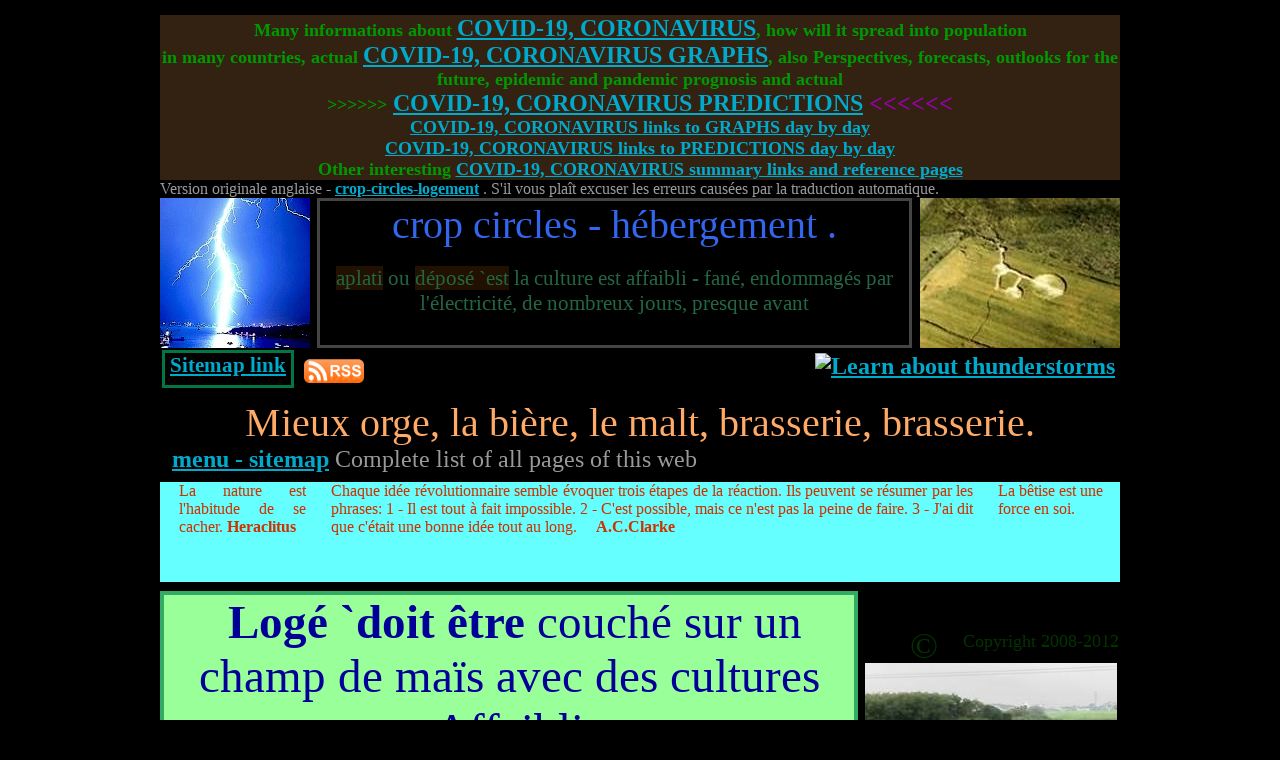

--- FILE ---
content_type: text/html
request_url: http://www.cropcirclesonline.com/nature-science/crop-circles/fr/crop-circles(fr)-lodging.htm
body_size: 15993
content:
<!DOCTYPE html PUBLIC "-//W3C//DTD XHTML 1.0 Transitional//EN" "http://www.w3.org/TR/xhtml1/DTD/xhtml1-transitional.dtd">
<html xmlns="http://www.w3.org/1999/xhtml" xml:lang="fr" lang="fr">
<head>
<meta http-equiv="Content-Type" content="text/html; charset=UTF-8"/>
<meta http-equiv="Content-language" content="fr"/>
<title>Agroglyphes - hébergement des cultures (dommageable, affaiblissement). Explication, déchiffrer, Décodeur, découverte, découvrir, expliquer, Décryptage le, la recherche scientifique, la solution du Mystère, débrouiller.</title>
<meta name="keywords" content="crop circles, cercles de culture, agroglyphes, l'explication, la découverte déchiffrage, la science, la recherche, la décharge, la foudre, le maïs, l'orge, bière, vodka, cognac, whisky"/>
<meta name="description" content="Cercle de culture - cereal lodging (damaging, weakening). Explication, déchiffrer, décoder, découverte, découvrir, expliquer, le décryptage, la recherche scientifique, solution du mystère, débrouiller."/><!--/desc-->
<link rel="stylesheet" href="../../../css/page.css" type="text/css" media="screen, projection"/>
<link rel="stylesheet" href="../../../css/different.css" type="text/css" media="screen, projection"/>
<link rel="stylesheet" href="../../../css/menu.css" type="text/css" media="screen, projection"/>
<link rel="stylesheet" href="../../../css/hoverall-mini.css" type="text/css" media="screen, projection"/>
<link rel="stylesheet" href="../../../css/duplicates.css" type="text/css" media="screen, projection"/>
<link rel="shortcut icon" href="../../../favicon.ico"/>
<link rel="alternate" type="application/rss+xml" href="http://www.cropcirclesonline.com/rss/fr" title="Science : Pseudoscience - 22 : 0" />
<style type="text/css">
.menu .mnu0 li a{font-size: medium;}
.#overhead_id{visibility:hidden;}
</style>
<!--ga--><script type="text/javascript">
var _gaq = _gaq || [];
_gaq.push(['_setAccount', 'UA-27163742-1']);
_gaq.push(['_trackPageview']);
(function () {
var ga = document.createElement('script'); ga.type = 'text/javascript'; ga.async = true;
ga.src = ('https:' == document.location.protocol ? 'https://ssl' : 'http://www') + '.google-analytics.com/ga.js';
var s = document.getElementsByTagName('script')[0]; s.parentNode.insertBefore(ga, s);
})();
</script><!--ga--> </head>
<body class="body" style="padding: 15px;"> <div class="mainpage"> <p style="font-size: large; text-align: center; background-color: #321; color: #009900; font-weight: 700">Many informations about <span style="color: #9900aa; font-size: x-large">  <a href="http://lightningsymbols.com/cco_covid-19_coronavirus.htm">COVID-19, CORONAVIRUS</a></span>,  how will it spread into population  <br/>in many countries,  actual <span style="color: #9900aa; font-size: x-large"> <a href="http://lightningsymbols.com/graphs/!_cco_current_graphs_covid-19_coronavirus.htm">COVID-19, CORONAVIRUS GRAPHS</a></span>, also Perspectives, forecasts, outlooks for the future,  epidemic and pandemic prognosis and actual<br/><span class="auto-style1">&gt;&gt;&gt;&gt;&gt;&gt;</span><span style="color: #9900aa; font-size: x-large"> <a href="http://lightningsymbols.com/graphsF/!_cco_current_predictions_covid-19_coronavirus.htm">COVID-19, CORONAVIRUS PREDICTIONS</a> &lt;&lt;&lt;&lt;&lt;&lt;</span><br/> <a href="http://lightningsymbols.com/graphs/!_cco_links_to_graphs_day_by_day_covid-19_coronavirus.htm">COVID-19, CORONAVIRUS links to GRAPHS day by day</a><br/> <a href="http://lightningsymbols.com/graphsF/!_cco_links_to_predictions_day_by_day_covid-19_coronavirus.htm">COVID-19, CORONAVIRUS links to PREDICTIONS day by day</a><br/> Other interesting <span><a href="http://lightningsymbols.com/cco_summary_links_and_references_covid-19_coronavirus.htm">COVID-19, CORONAVIRUS summary links  and reference pages</a></span> <!--<br/> <a href="cco_links_to_SOMETHINGOTHER_day_by_day_covid-19_coronavirus.htm">COVID-19, CORONAVIRUS links to SOMETHINGOTHER day by day </a>/--> </p><!--mainpage-->
<div style="font-size: medium">Version originale anglaise - <a title="original EN" href="../../../crop-circles-lodging.htm">crop-circles-logement</a> . S'il vous plaît excuser les erreurs causées par la traduction automatique.</div>
<div id="head_id" style="height: 150px; position: relative;">
<div style="width: 157px; height: 150px; position: relative; color: #003300; float: left;">
<div style="height: 150px; width: 150px; position: relative">
<img alt="lightning" src="../../../overheadpic/150-lightning-1160326830.jpg" style="height: 150px; width: 150px;"/>
</div>
</div>
<div style="width: 589px; height: 150px; text-align: center; float: left; border: 3px solid #444;
height: 144px;">
<div class="headcolor1st" style="font-size:30pt; height: 65px;">
crop circles - <span>hébergement</span> .</div>
<div class="headcolor2nd" style="font-size:16pt;">
<span class="lodflag">aplati</span> ou <span class="lodflag">déposé `est</span> la culture est affaibli - fané, endommagés par l'électricité, de nombreux jours, presque avant</div>
</div>
<div style="width: 200px; height: 150px; float: right; color: #003300;">
<div style="width: 200px; height: 150px; position: relative">
<img alt="crop circles" src="../../../overheadpic/200-crop-circle-VickermanHill1993a.jpg" style="border-width: 0px; width: 200px;
height: 150px; z-index: -2"/></div>
</div>
<iframe id="overhead_id" src="../../../overhead/overheader14.htm" style="width: 960px; height: 150px; overflow: visible; position: absolute;
left: 0px; top: 0px" marginheight="0" marginwidth="0" frameborder="0" scrolling="no" allowtransparency="true"></iframe>
</div>
<div style="height: 42px">
<a class="padding5pxfloatright" href="http://www.bourky.com/" rel="nofollow">
<img alt="Learn about thunderstorms" style="height:31px;width:88px" src="../../../webs/ikonka.gif"/></a>
<div class="sm"><a href="index.htm">Sitemap link</a></div>
<a style="margin-left:8px" type="application/rss+xml" href="http://www.cropcirclesonline.com/rss/fr">
<img alt="RSS feed" title="RSS feed www.cropcirclesonline.com" style="margin-top:10px;height:25px;width:60px" src="../../../common/rss-38.png"/></a>
</div>
<div style="height: 9px"></div>
<h1 class="colorFFAA66" style="text-align: center; font-size: 30pt;">Mieux orge, la bière, le malt, brasserie, brasserie. </h1>
<p>&nbsp; <a href="index.htm">menu - sitemap</a> Complete list of all pages of this web</p>
<div style="height: 9px"></div>
<div id="notes_underhead_id" style="font-size:medium; color: #CC3300; background-color: #66FFFF; height: 100px; padding-left: 4px; position: relative;">
<div style="width: 127px; margin-left: 15px; float: left; height: 72px; text-align: justify;">
La nature est l'habitude de se cacher.<strong class="notranslate" style=" background-color: #66FFFF"> Heraclitus</strong>
</div>
<div style="width: 642px; margin-left: 25px; float: left; height: 72px; text-align: justify;">
Chaque idée révolutionnaire semble évoquer trois étapes de la réaction. Ils peuvent se résumer par les phrases: 1 - Il est tout à fait impossible. 2 - C'est possible, mais ce n'est pas la peine de faire. 3 - J'ai dit que c'était une bonne idée tout au long.<strong class="notranslate" style=" background-color: #66FFFF">&nbsp;&nbsp;&nbsp;&nbsp; A.C.Clarke</strong>
</div>
<div style="width: 105px; margin-left: 25px; float: left; height: 72px; text-align: justify;">
La bêtise est une force en soi.
</div>
</div>
<div style="height: 9px"></div>
<div id="headline_langswitch_c_id" style="height: 160px">
<div style="border: 4px solid #3a6; width: 690px; height:148px;float: left;
text-align: center; color: #000099; background-color: #99FF99; font-size: 38pt;
font-weight: 700;">
<h2 style="font-size:35pt">
&nbsp;<span><strong>Logé `doit être</strong></span> couché sur un champ de maïs avec des cultures Affaibli</h2>
</div>
<div id="copyright_langswitch_id" style="width: 247px; font-size: small; float: right; color: #003300; height: 150px;
position: relative; z-index: 3;">
<div style="position: relative; top: 31px; left: 28px; height: 48px; width: 216px;">
<div class="hoverchangediv" style="position: absolute; top: 9px; left: -1px; height: 29px;
width: 215px; font-size: large; text-align: right; background-color: #000">
<span style="display: block; position: absolute; top: -7px; left: 10px; font-size: 28pt;
height: 45px;">©</span> Copyright 2008-2012
<div style="width: 694px; height: 150px; position: absolute; top: -40px; left: -741px;
text-align: center;">
<p>Les citations longues (plus considérable que seuls quelques phrases) du domaine <strong style=" background-color: #100505">&nbsp;cropcirclesonline.com&nbsp;</strong> &nbsp;
également traduite dans une autre langue, serait mieux publier n'importe où avec la permission de l'auteur. Merci.</p>
<p>Photos également les droits d'auteur&nbsp;<strong class="notranslate" style=" background-color: #100505">&nbsp;<span class="notranslate">©cropcirclesonline.com</span>&nbsp;</strong>&nbsp;&nbsp;<strong class="notranslate" style=" background-color: #100505">&nbsp;<span class="notranslate">©quick spigots</span>&nbsp;</strong></p>
<p>Citations permis, certainement. Nom de la source, s'il vous plaît. Également lier autant que possible, merci.</p>
<p>Contacter <strong style=" background-color: #100505">&nbsp;<span class="notranslate"><a href="mailto:cropcirclesonline@gmail.com">cropcirclesonline@gmail.com</a></span> </strong>&nbsp;ou <strong style=" background-color: #100505">&nbsp;lightningsymbols (at) hotmail.com&nbsp;</strong></p>
</div>
</div>
</div>
</div>
</div>
<div style="height: 18px"></div>
<div id="underhead_pict_id" class="colorFFAA66" style="font-size: x-large; position: relative; text-align: justify">
<img alt="PagPh" style="border-width: 0px; width: 252px; height: 168px; position: absolute; top: -106px; left: 705px; z-index: 4;" src="../../../page_illustrative_photo/crop-circles-lodging.jpg"/>
<div>
<div style="height: 60px; float: right; width: 260px;">
</div>
Les idées les plus importantes contenues dans le texte volgende: Chercheurs (auto-proclamés experts) crop circles jamais fait quelque chose qui est professionnel dans la recherche Surnommé le «essai à blanc», ou d'une expérience aveugle, et ne pas aller voir les nœuds de cette plantes sont complètement Normalement, irrégulièrement <span class="lodflag">aplati</span> (endommagé, affaibli), en dehors de toute tendance. (Ie de l'endroit où selon leur opinion n'y avait pas de «secret» de l'énergie.</div>
</div>
<div style="height: 18px"></div>
<div id="Lodging_id">
<p style="font-size: large; text-align: right">
Si vous êtes intéressé, contactez <span class="font008800"><a href="mailto:cropcirclesonline@gmail.com">cropcirclesonline@gmail.com</a></span></p>
<p>&nbsp;</p><p>&nbsp;</p>
<h3>
<span class="Capitalize">logement</span> (dégradation, affaiblissement). Les principes de base.</h3>
<p id="Crp">Les crop circles et les autres motifs réguliers de ne pas inclure autre chose que juste assez couramment, normalement <span class="lodflag">aplati</span> (Affaibli, endommagé) des cultures, le même que se produit partout dans le monde. Tous les nœuds réclamation qui aurait jamais plier ou étendre dans des conditions naturelles sur le chemin, C'est usuall trouvé dans les habitudes, c'est un mensonge méchant. Comme une apologie des explorateurs possible que montrer dans leur cas, il est tout à fait un mensonge inconscient, d'un choc, la surprise et l'ignorance, et parfois grâce à également l'absence totale d'éducation et de connaissances.</p>
<p>&nbsp;</p>
<h2 style="font-size: 28pt; color: #3BE">
Mieux orge, le brassage, la brasserie, la bière, le malt, le whisky.
</h2>
<p>&nbsp;</p>
<p id="All">All That recherches antérieures ont été dans ce domaine Réalisée partout dans le monde, ont été fabriqués à partir de botanique professionnelle - agricole point de vue même de vraiment très dilettante, façon amateur, et la preuve documentaire Cela a été ces «experts» Présenté au général publique, possible de comparer avec dissimulation de preuves. Il n'est pas possible de s'attendre à quelque chose de mieux à eux, pas un soupçon, parce que la réalité tout à fait dans presque tous les cas, Ils étaient une Dilettante absolue agricole et amateurs. Bien que parfois blindé Leurs diverses informations diplômes professionnels, des titres habiles des méthodes de recherche effectués (voir), les noms des laboratoires experts de les aider po Cette recherche, afin qu'ils puissent jeter public assez complètement confus. D'un point de vue statistique sont toutes Leurs enquêtes menées jusqu'à présent totalement concluants, donc pratiquement sans valeur. A titre de comparaison,: le nombre total de tiges de récolte par an, qui sont <span class="lodflag">déposées `est</span> (détérioré, affaiblie) dans les champs cultivés partout dans le monde, est-il possible d'exprimer le numéro 10 <sup>15</sup> . La grande majorité des Them exactement la même manière - sans tiges cassées, et de les mêmes raisons que dans les modèles réguliers - plusieurs jours après avoir été endommagés par l'électricité.</p>
<p>&nbsp;</p>
<p id="Cro">Crop circles explorateurs montrent chaque année des centaines de photographies, ne dépassant pas un millier de tiges endommagées à partir de modèles. (10 <sup>12</sup> fois plus faible, et des millions des millions de fois moins). Tout les modèles réguliers, ainsi que pour un autre contrôle photographié de parties intactes du champ. Pas un indice, pas un hasard, pas même dans les coins les plus cachés de leurs esprits penser qu'ils seraient endommagés tiges également peuvent être trouvés dans tout irrégulièrement <span class="lodflag">introduite `est</span> (détérioré, affaiblie) les zones de cultures, et certainement pas de se produire à y aller et photographie quelque chose. Ces recherches, Possible dire qu'elle a été réalisée par Manner intentionnellement subjective, dans la terminologie d'experts bâclé.</p>
<p>&nbsp;</p>
<p id="Sta">Tiges, qui sont endommagés et ressemblent comme dans n'importe quel schéma régulier se produisent dans le monde entier chaque année, environ un million de plus (en nombre de cas teh également surface carrée) de celle trouvée dans les modèles réguliers. D'autre choix que de dire que dans le cas de la recherche Décrite croyants mystère vraiment mettre un mauvais pied, et ce qu'il n'est essai à blanc (expérience en aveugle), personne n'a même entendu dans leur vie, ou si un soupçon Peut-être oui, si c'est le cas, il ne fait que confuse complètement. Par exemple, en médecine Vérification des effets de placebo, mais également utilisée ailleurs en physique - correction de zéro, le réglage des instruments de mesure. Il est toujours abord et avant tout besoin d'enquêter sur ce qui s'est passé et quelle est la situation dans les sites témoins, où un phénomène attendu n'a pas eu lieu. Pour le point de contrôle est impératif, donc, considérer non seulement un lieu où la culture n'est pas <span class="lodflag">aplati</span> (endommagé, affaibli), mais également Cet endroit où la récolte est <span class="lodflag">aplatie</span> (endommagé, affaibli) tout à fait irrégulière. Mais parce que la irrégulièrement <span class="lodflag">aplati</span> culture (endommagé, affaibli) ne pose aucun associations mystérieuses et exotiques, avec Entièrement située en dehors de tout intérêt explorateurs des crop circles. En fait, l'intérêt pour eux doivent être complètement sur ​​la première place.</p>
<p>&nbsp;</p>
<p id="Nob">Personne ne veut crop circles aux chercheurs d'effectuer leurs observations sur le nombre approprié de tiges. Supposons 10 <sup>10</sup> -10 <sup>12</sup> , ce qui représenterait des centaines de milliers de kilomètres carrés <span class="lodflag">déposées `est</span> (détérioré, affaiblie) des cultures. Où ils ont fait la plus grosse erreur dans leurs observations au long de la trappe décennies et comment l'enlever de l'année volgende (2012) ainsi que sera en outre indiqué dans certains des paragraphes qui suivent.</p>
<p>&nbsp;</p>
<p id="One">Une des plus grandes erreurs commises par complètement tous les crop circles dans les explorateurs, vraiment totalement et complètement par tous d'entre eux, encore une fois, et finalement, absolument tout des explorateurs crop circle commise ainsi que dans tous les autres modèles réguliers dans les cultures, avec la qui définit FAIT Ils n'ont pas fait ce qu'on appelle «correction du zéro" (également l'essai à blanc, l'expérience en aveugle). Pas un soupçon Ils pensaient que regarder et vérifier la façon dont il regarde Examiner les cultures dans des endroits <span class="lodflag">déposées `est</span> (détérioré, affaiblie) tout à fait irrégulièrement, complètement en dehors des formes régulières, AINSI apparemment sans l'action de ceux qui serait tellement adoré, mis en évidence, totalement incompréhensible, même forces mystérieuses vraiment. Que pourraient-ils découvrent qu'il y aurait peu vraiment très étonnant, disons plus précisément un peu choquant pour eux.</p>
<p>&nbsp;</p>
<p id="Ver">C'est très grave erreur était sans doute le pire de tous, tehy crop circles explorateurs assez régulièrement pratiquée par le fait que les tiges et les plantes étudiées uniquement grâce à deux endroits. Dans des motifs réguliers, où le maïs a été <span class="lodflag">aplati</span> (endommagé, affaibli), et à l'extérieur, où l'était pas. Dans leur infinie simplicité Ils ont pensé, ce serait d'examiner et de comparer les notes <span class="lodflag">déposées `est</span> (détérioré, affaiblie) des cultures en dehors de schémas et de comparaison, quelque chose comme essai à blanc (expérience en aveugle) a été réalisée. Dans leur infinie simplicité Ils totalement oublié cette autre expérience comparative doit être réalisée de là, où le maïs est <span class="lodflag">aplati</span> (endommagé, affaibli) tout à fait irrégulière. Chaque instrument de mesure doit être réglé sur 0% et 100%, il est possible de mesurer. La grande majorité des dispositifs communs est réglé en usine de sorte que, fondamentalement, il n'est pas nécessaire Effectuer Ces deux actes. Sur les cultures dans le domaine Cela ne s'applique pas du tout, parce que les explorateurs qui ont pu pousser dans les crop circles jusqu'à présent personne n'a jamais su où et 0 et 100%, contrairement à, par exemple pour les agriculteurs.</p>
<p>&nbsp;</p>
<p id="As ">Comme l'un des plus belle preuve de la triste réalité que les crop circles ne explorateurs dans leurs vies ont été présents dans tous les domaines de la culture sur une autre place à la température que l'emplacement des motifs réguliers, sont les <span class="colorFFAA66">cavités d'expulsion</span> (noeuds éclatées, voir - <a href="http://google.com">Google</a> ). En fait causé Ils n'étaient pas du tout ce que les crop circles Ce rapport explorateurs à leur sujet - Ni pression, ni le gaz. Ils sont entièrement changements naturels de croissance, qui se produisent lors de plus en plus, le séchage maturation progressive et parties de plantes. Changements de forme des tissus qui ne sont pas encore totalement séché et durci, moyen-doux, et quand ils sont sous la pression des tissus environnants croissance difficile. Jamais une pression de gaz.</p>
<p>&nbsp;</p>
<p id="Noe">Remarque: la pression des tissus en croissance est énorme et est en mesure de facilement perturber la maçonnerie, la brique d'argile, béton, PU AINSI Disrupt et plus facilement remodeler les autres, plus doux tissus végétaux environnants dans leur voisinage immédiat. Qu'est-ce crop circles Explorateurs Appelé cavités d'expulsion (noeuds éclatés) sont d'abord complètement invisibles, des déformations tissulaires microscopiques. Ils se répandre et augmenter au cours de la croissance, se produit dans leur voisinage pour les tissus plus dépérissement. Tout ce qui peut déjà être causés par Entièrement naturel de maturation et de croissance de la plante. Même les parties à peu près sèches de la plante dans FAIT continuer à remplir leur fonction l'une des plus importantes - vasculaire, tissu conducteur.
</p>
<p>&nbsp;</p>
<p id="(&lt;s">(<span class="fontboldFF0066findpicorlink notranslate" id="&lt;">add </span>photos propres)</p>
<p>&nbsp;</p>
<h3>Mieux bière, le brassage, la brasserie, le whisky, l'orge, le malt. </h3>
<p>&nbsp;</p>
<p id="At ">Au début de tout le dommage a été initialement totalement inobservable dommages microscopiques, à l'œil nu complètement imperceptible. Les cellules sont tuées directement par des décharges électriques produits actuels et l'électrolyse, sans dommages mécaniques. La plupart des dommages mécaniques, AINSI Apparemment résultant de la pression du gaz, sont de simples changements dans la croissance. Preuve concluante est possible de créer dans toutes les usines école bio laboratoire ou des parterres de fleurs, sans l'action de tout pouvoir "mystérieux" et n'a rien de mystérieux.</p>
<p>&nbsp;</p>
<p id="Ifc">Si les crop circles explorateurs en fait par hasard arrivés à un endroit avec des motifs réguliers en quelques minutes, tout au plus, un délai de deux heures après la création de forme régulière, pas du tout, vraiment pas, la dernière fois encore, pas du tout ces dommages seraient découverts . Il n'y a que trois possibilités:</p>
&nbsp;<p>
&nbsp;&nbsp;&nbsp;&nbsp; 1) Serait trouvé modèle, composée de <span class="lodflag">dépôt `est</span> (détérioré, affaiblie) les superficies cultivées, dont la majorité des tiges (estimée à plus de 90%) n'ont que des tiges pliées mais pas cassé, à une hauteur de jusqu'à 5 cm au-dessus du sol, Et ils sont tous sur toute leur longueur droite, sans aucun soupçon de nœuds de pliées ou prolongée. Ceux (les nœuds bend), se référant à: Apparaître à commencer presque immédiatement, même pendant les premières heures qui suivent <span class="lodflag">logement</span> (dégradation, l'affaiblissement).</p>
<p id="(he">(Ici suivra d'ici quelques explications - photographie lapse).
</p>
<p id="Thr">Le reste des tiges, la plupart du temps près de la frontière de la forme ordinaire, quelque chose en dessous de 10%, a cassé les pieds, mais tout à fait par ailleurs identique dans tous les longueur de ligne droite sans nœuds tordues ou prolongée, sans aucun changement de forme. Tout changement dans la forme, la plupart des nœuds, ainsi que la croissance Au cours de diverses pièces tordues ou endommagées de plantes dans le modèle sera vraiment créée cours des prochaines heures, des jours et des semaines.</p>
<p>&nbsp;</p>
<p>
&nbsp;&nbsp;&nbsp;&nbsp; 2) (ainsi que 3) est principalement liée à l'orge, un. Peu moins partiellement observable également dans d'autres céréales sèches comme le blé, le seigle, le triticale et l'avoine Dans la plupart des cas, peut-être seulement un précurseur, la phase précédant le ce qu'il était avant Décrit dans (1). Serait découvert et motif dont la majorité des tiges ne se situe pas sur le terrain du tout, ne sont perceptibles penchée sur le côté (quelques degrés). Cela fournira une structure des plantes à partir d'une photographie (ou typographiques) point de changer quelque chose et vue comme importante dans la structure de trame. Ceux serait très difficile à mesurer, mais il est très bien observables à distance.</p>
<p id="(ex">(Exemples de grilles élargie à peine observable, bonnes à distance).
</p>
<p id="The">Ils peuvent ainsi créer des groupes de plantes sont sous-tendues qu'entre eux, environ voisins</p>
<p>&nbsp;</p>
<p>
&nbsp;&nbsp;&nbsp;&nbsp; 3) Ce qui précède peut être également Cas 1 seconde Plantes peut ne pas encore avoir été déviée de la direction de croissance verticale, mais sont estompées notable (de changement de direction) de la feuille la plus haute, ainsi que certains au-dessous, ou un pic très incliné contre les plantes non affectés. (Changements de direction de la pointe concernent presque exclusivement d'orge). Encore une fois, très bien observable à distance, comme trame décrit le changement.</p>
<p>&nbsp;</p>
<p id="Noh">Remarque: La rotation des oreilles, il est tout à fait inséparables maturation commun de toutes les céréales sauf l'avoine, qui a le lats. Blé, orge, seigle, triticale - Au cours des derniers stades de maturation, Leurs oreilles seront progressivement tourner à la position originale entièrement en ligne droite jusqu'à 0 degrés à l'état final de 180 degrés, lorsque les oreilles sont tournées directement sur le sol. L'orge est très sensible à tout changement des conditions, qui représentent et facteur de stress important pour elle, et la rotation des oreilles peut aussi mettre beaucoup plus tôt, par exemple, juste sur les zones ont été endommagés par C'est un choc électrique. Compte tenu de la structure et la construction de l'oreille (barbes), secs bons changements sont très visibles à l'encontre des environs, zone non affectée. Pour le blé, le seigle, le triticale, les oreilles commence vraiment tournant dans la phase finale de maturation, lorsque les grains sont presque entièrement développé et que les plantes sont en grande partie sèche. Il ya bien longtemps et a perdu la partie substantielle de la couleur verte et durant le mûrissement juste continué à priver l'humidité (après les variétés de printemps pour début Juillet). Sur l'orge peut se produire en rotation oreille Immédiatement après intitulé complet (variétés de printemps autour de la mi-mai), lorsque les plantes sont encore très vert et grain dans les premiers stades de maturité de lait scène. Il ne se produit pas essentiellement à des endroits qui ont été touchés par l'électricité après la foudre. Pour le blé, le seigle, le triticale frappé par un choc électrique de décharge de foudre se produit la maturation ralentissement (similaire à l'effet de transplantation), et les oreilles conséquent rotation se produit au contraire beaucoup plus tard.</p>
<p>&nbsp;</p>
<h4>Mieux malt, la bière, le whisky, l'orge de brasserie, la bière. </h4>
<p>&nbsp;</p>
<p id="Ifw">Si le feriez pour tout de crop circle qu'une seule fois dans Explorateurs Leur vie entière également rendu sur le terrain dans des endroits où la récolte est normalement, irrégulièrement <span class="lodflag">aplati</span> (endommagé, affaibli), sans aucun signe de régularité, ils disent que ce que tant de grâce cavités d'expulsion serait trouvé là aussi. Il aurait constaté que, même dans un endroit où, en fonction de leurs revendications, c'est l'absence complète de tout "mystérieux, surnaturel" énergies, il se produit exactement les changements de croissance mêmes et les nœuds de flexion, ainsi que des cavités d'expulsion (nœuds éclatées) se produisent dans le De la même manière facile.</p>
<p>&nbsp;</p>
<p>
&nbsp;&nbsp;&nbsp;&nbsp; Remarque: il est impossible qu'une partie des emplacements mentionnés Explorateurs (avec Communément, irrégulièrement <span class="lodflag">introduite `est</span> (détérioré, affaiblie) des cultures) parfois visités, et le fait qu'il existe exactement les mêmes nœuds déformés et les plantes, tout simplement caché le professionnel et général public. Pour quelque chose comme ça, il est possible d'utiliser le terme «un sale tour de la pire calibre», et s'engagent à l'Able sont les seules personnes de très faibles qualités morales.</p>
<p>&nbsp;</p>
<p id="Exp">Explorers of crop circles sera recommandé à ce stade, on bon conseil. Ils ne peuvent pas du tout la peine de prendre des photos de chaque tige construction, leurs déformations diverses et les nœuds tordues. Ces images sont affichées sur l'Internet chaque année plusieurs dizaines, dans la plupart des centaines. Les professionnels et le grand public peuvent être quelque peu perplexe. Tout ce que les crop circles Explorateurs Ils peuvent être parfaitement sûr que sur tous les autres domaines à travers le monde entier, où la récolte est <span class="lodflag">aplatie</span> (endommagé, affaibli) complètement irrégulière, les tiges sont exactement les mêmes. Il ya "seulement" un peu plus d'eux que celui du trouvées dans des motifs réguliers. On estime que 10 <sup>15</sup> chaque année. Cela ne serait pas capable de photographier pour eux. Prof Cela dit Ernest Rutherford dans la science il ne faut pas jamais parier contre le cours Plus de 10 <sup>12</sup> à la première</p>
<p>&nbsp;</p>
<p id="It ">Il est possible d'essayer même d'aveugler l'intervention active de l'expérimentateur, certaines plantes Attention plier presque jusqu'au sol, le poids, les laisser pousser pendant un certain temps dans une position modifiée, et observer comment ils se comportent dans leurs nœuds. Dans ce cas, il existe des preuves irréfutables que les plantes étaient plus aucune autre force supplémentaire connus ou inconnus, et ce qui leur arrive, absolument pas causés par l'autre chose que l'action du géotropisme et le phototropisme. Il n'y avait absolument aucun pouvoir mystérieux présents ou gaz libérés par les processus d'électrolyse ou thermique. Pourtant crop circle Explorateurs peut être sûr de ce qu'ils disent que éclatée nœuds ou des cavités expulsé après un certain temps, par nature complètement sur (une partie) des tiges décrit va comparaître.</p>
<p>&nbsp;</p>
<p id="Eve">Tout le monde, tout le monde, et encore une fois, et la dernière fois en effet chaque personne dans le monde a la possibilité de faire exactement les mêmes photographies de nœuds pliés et étendus, juste dans le but d'aller sur n'importe quel culture de plein champ dans une distance moyenne de pas plus que l'option quelques centaines de mètres de son domicile. Au cours de la saison de croissance, il y aura certainement quelques <span class="lodflag">aplati</span> (endommagé, affaibli) apparaissent cultures, et si non, ils peuvent prendre leur téléphone ou DIGIpfoto et de faire un clin d'œil des conséquences des effets phototropisme et le géotropisme aux plantes mécaniquement déviés à partir d'une position debout près de la les traces du tracteur. Quoi qu'il en soit, au kilomètre carré chaque des champs de maïs est possible de trouver environ au moins quelques centaines de mètres carrés d'assez couramment <span class="lodflag">présentée `est</span> (détérioré, affaiblie) des cultures. C'est juste une œuvre de la nature.
</p>
<p>&nbsp;</p>
<p id="In ">Dans la zone tempérée, qui comprend la République tchèque, ainsi que près Europe, il ya une moyenne de 2 à 3 coups de foudre par kilomètre carré par an. Mentionnés 2-3 décharges par kilomètre carré débits moyens électromagnétiques enregistrés. Dans chaque boucle d'entre eux peuvent être à l'exception de la première<span class="notranslate">Return Stroke</span>Contenait un certain nombre de la suite (3-5, ainsi que 15) RS, Qu'il a frappé environ au même endroit. Parfois, il exactement au même endroit, mais dans certains cas, des dizaines à des centaines de mètres de distance. Chacun des R peuvent contenir énuméré un certain nombre, jusqu'à des dizaines de bras parallèles, ce qui peut dans certains cas bien plus loin que la grève de quelques centaines de mètres de distance. Faits décrits Cela signifie un kilomètre carré de champs de culture peut être affecté au long de l'année, en moyenne, parfois deux bras de la foudre et rien de plus, mais également jusqu'à plusieurs centaines.</p>
<p>&nbsp;</p>
<p id="To ">Cette modes de culture Explorateurs cercles dans les récoltes ne serait possible que les termes les plus forts recommander, C'est à partir de la saison prochaine (2012) très soigneusement également a visité les lieux où trouver tout à fait possible Communément, irrégulièrement <span class="lodflag">aplati</span> (endommagé, affaibli) culture (ou du moins c'est à eux Au moins une fois, pour la première fois). Pour tenter de photographier les plantes et leurs variations physiologiques de la sécheresse et de lieu, et d'essayer de comprendre également ce qui se passait il ya environ. Voici un indice: absolument le même que sur les endroits où l'on trouve que le plaisir Leurs motifs réguliers. Seul un sans manifestations très aléatoire et rare de résonance et effets d'interférence, ainsi que d'autres effets très aléatoires, qui donnerait naissance à au moins un seul cercle.</p>
<p>&nbsp;</p>
<p id="Not">Remarque: Les recommandations du paragraphe précédent, et la critique dans les paragraphes précédents Les N'est pas applicable aux crop circles explorateurs et photographes de l'Italie, qui a découvert quelque chose comme ça il ya plusieurs années. Un d'un lien avec gratitude et de louange, par exemple <a href="http://www.cropfiles.it/archivio.html">ici</a> .</p>
<p>&nbsp;</p>
<p style="font-size: large; text-align: right">
Si vous êtes intéressé, contactez <span class="font008800"><a href="mailto:cropcirclesonline@gmail.com">cropcirclesonline@gmail.com</a></span></p>
<p>&nbsp;</p><p>&nbsp;</p>
<p>&nbsp;</p><p>&nbsp;</p>
<p>&nbsp;</p><p>&nbsp;</p>
<p>&nbsp;</p><p>&nbsp;</p>
<p>&nbsp;</p><p>&nbsp;</p>
</div>
<p>&nbsp;</p><p>&nbsp;</p>
<p>&nbsp;</p>
<p id="sign_a" style="color: #555">Cette page a été préparée, et tous les faits et les théories présentées ici ont été très soigneusement et étroitement examiné en détail expérimentalement par</p>
<p>&nbsp;</p>
<p id="sign_b" style="color: #555">Jan Ledecky</p>
<p>&nbsp;</p>
<div id="notes_down_id" style="font-size:medium; color: #CC3300; background-color: #66FFFF; height: 100px; padding-left: 4px; position: relative;">
<div class="notesfontmedium" style="width: 927px; margin-left: 15px; float: left; height: 72px; text-align: justify;">
Certaines personnes pensent que notre planète souffre d'une fièvre. Aujourd'hui, les scientifiques nous disent que Mars connaît sa propre réchauffement planétaire: le réchauffement de Mars. Cela a conduit certaines personnes, pas nécessairement scientifiques, à se demander si Mars et Jupiter, les signataires non au traité de Kyoto, sont en fait habitée par alien VUS de conduite industriels.<strong class="notranslate" style=" background-color: #66FFFF">&nbsp;Fred Thompson</strong>
</div>
</div>

<div id="allhits_id"><a href="http://pocitadlo.zeal.cz"><img alt="z" src="http://pocitadlo.zeal.cz/cgi-bin/wc/-f/505050/ccoallhits" style="float: right; border-width: 0px;height:10px" /></a>&nbsp;</div>
</div><!--mainpage-->
<div class="Footer" style="visibility: hidden">
<a href="http://www.toplist.cz/">
<script language="JavaScript" type="text/javascript">
<!--
document.write('<img alt="t" src="http://toplist.cz/dot.asp?id=1098099&http=' + escape(document.referrer) + '&t=' + escape(document.title) + '" width="1" height="1" border=0 />');
//--></script>
</a>
<noscript>
<img alt="t" src="http://toplist.cz/dot.asp?id=1098099" style="border:0" width="1"
height="1" />
</noscript>
</div>
 
</body></html>


--- FILE ---
content_type: text/html
request_url: http://www.cropcirclesonline.com/overhead/overheader14.htm
body_size: 1976
content:
<!DOCTYPE html PUBLIC "-//W3C//DTD XHTML 1.0 Transitional//EN" "http://www.w3.org/TR/xhtml1/DTD/xhtml1-transitional.dtd">
<html xmlns="http://www.w3.org/1999/xhtml" >
<head>
<title>overheader14</title>
<base target="_parent" /><meta name="robots" content="noindex, nofollow" />
<link rel="stylesheet" href="../css/page.css" type="text/css" media="screen, projection" />
<style type="text/css">
.PictureHoverL {position: absolute; top: 0px; left: 0px; z-index: 200; width: 480px; height: 150px; position: relative; float: left;}
.PictureHoverL div {background-repeat: repeat; background-image: url('../common/b.gif'); height: 30px; width: 480px;}
.PictureHoverL div img {position: absolute; top: 0px; left: 0px; visibility:hidden; border-width: 0; height: 150px; width: 150px; z-index: -1;}
.PictureHoverL div div {visibility:hidden;}
.PictureHoverL div div {position: absolute; top: 0px; left: 155px; width: 600px; height: 150px; background-color: #000000; z-index: -1;}
.PictureHoverL div a {display:block; position:absolute; height: 5px;}
.PictureHoverL div a img{height: 30px; width: 480px; z-index: 0;}
.PictureHoverL div:hover img {visibility:visible;}
.PictureHoverL div:hover div {visibility:visible;}

.PictureHoverR {position: absolute; top: 0px; left: 0px; z-index: 200; width: 480px; height: 150px; float: right; position: relative}
.PictureHoverR div {background-repeat: repeat; background-image: url('../common/b.gif'); height: 30px; width: 480px;}
.PictureHoverR div img {position: absolute; top: 0px; left: 0px; visibility:hidden; border-width: 0;} 
.PictureHoverR div img {width: 200px; height: 150px; left: 280px; z-index: -1; float: right;}
.PictureHoverR div div {visibility:hidden;}
.PictureHoverR div div {position: absolute; top: 0px; left: -325px; width: 600px; height: 150px; background-color: #000000; z-index: -1;}
.PictureHoverR div a {display:block; position:absolute; height: 5px;}
.PictureHoverR div a img{height: 30px; width: 480px; z-index: 0; left: 0px}
.PictureHoverR div:hover img {visibility:visible;}
.PictureHoverR div:hover div {visibility:visible;}

.hovertextspan1a{display: block; position: absolute; top: 8px; left: 14px; height: 78px; width: 580px; font-size: large; color: #33CC33; text-align: left;}
.hovertextspan1b{display: block; position: absolute; top: 62px; left: 44px; height: 78px; width: 540px; font-size: large; text-align: right; color: #3399FF;}

</style>
</head>
<body class="body" style="border-style: none; border-color: inherit; border-width: 0;
padding: 0; margin: 0; background-color: transparent; font-size: medium;">

<div class="mainpage" style=" height: 150px; position: relative; background-color: transparent;">
<div class="PictureHoverL">
<div>
<a href="http://www.flickr.com/photos/idarknight/2772921289/">
<img alt="" src="../../common/b.gif" /></a>
<img alt="" src="../overheadpic/150-lightning-2772921289.jpg" />
<div>
<span class="hovertextspan1a">
On the left picture able to see the only one Crop Circle reason, more 99,9%, sometime
appearing anywhere, anytime (also in future)
<br />
&lt;&lt;&lt;&lt;&lt;---------</span>
<span class="hovertextspan1b">
---------&gt;&gt;&gt;&gt;&gt;<br />
On the right picture possible to get view of some results
<br />
such a &quot;great energy transfers&quot; (almost terajoules)</span>
</div>
</div>
<div>
<a href="http://www.flickr.com/photos/randa/3780774975/">
<img alt="" src="../../common/b.gif" /></a>
<img alt="" src="../overheadpic/150-lightning-3780774975.jpg" />
<div class="hovertextdiv1">
<span class="hovertextspan1a">
On the left picture able to see the only one Crop Circle reason, more 99,9%, sometime
appearing anywhere, anytime (also in future)
<br />
&lt;&lt;&lt;&lt;&lt;--------</span>
<span class="hovertextspan1b">
--------&gt;&gt;&gt;&gt;&gt;<br />
On the right picture possible to get view of some results
<br />
such a &quot;great energy transfers&quot; (almost terajoules)</span>
</div>
</div>
<div>
<a href="http://www.flickr.com/photos/flygraphix/5756536915/">
<img alt="" src="../../common/b.gif" /></a>
<img alt="" src="../overheadpic/150-lightning-5756536915.jpg" />
<div class="hovertextdiv1">
<span class="hovertextspan1a">
On the left picture able to see the only one Crop Circle reason, more 99,9%, sometime
appearing anywhere, anytime (also in future)
<br />
&lt;&lt;&lt;&lt;&lt;-------</span>
<span class="hovertextspan1b">
-------&gt;&gt;&gt;&gt;&gt;<br />
On the right picture possible to get view of some results
<br />
such a &quot;great energy transfers&quot; (almost terajoules)</span>
</div>
</div>
<div>
<a href="http://www.fin.ucar.edu">
<img alt="" src="../../common/b.gif" /></a>
<img alt="" src="../overheadpic/150-lightning-DI00302.jpg" />
<div class="hovertextdiv1">
<span class="hovertextspan1a">
On the left picture able to see the only one Crop Circle reason, more 99,9%, sometime
appearing anywhere, anytime (also in future)
<br />
&lt;&lt;&lt;&lt;&lt;------</span>
<span class="hovertextspan1b">
------&gt;&gt;&gt;&gt;&gt;<br />
On the right picture possible to get view of some results
<br />
such a &quot;great energy transfers&quot; (almost terajoules)</span>
</div>
</div>
<div>
<a href="http://cdoswell.com/Gallery/Lightning">
<img alt="" src="../../common/b.gif" /></a>
<img alt="" src="../overheadpic/150-lightning-doswell-M10005_ltg.jpg" />
<div class="hovertextdiv1">
<span class="hovertextspan1a">
On the left picture able to see the only one Crop Circle reason, more 99,9%, sometime
appearing anywhere, anytime (also in future)
<br />
&lt;&lt;&lt;&lt;&lt;-----</span>
<span class="hovertextspan1b">
-----&gt;&gt;&gt;&gt;&gt;<br />
On the right picture possible to get view of some results
<br />
such a &quot;great energy transfers&quot; (almost terajoules)</span>
</div>
</div>
</div>
<div class="PictureHoverR">
<div>
<a href="http://www.temporarytemples.co.uk">
<img alt="" src="../../common/b.gif" /></a>
<img alt="" src="../overheadpic/200-crop-circle-64-Etchilhampton-Hill-Wiltshire-14-08-06-Wheat-OH.jpg" />
<div class="hovertextdiv2">
<span class="hovertextspan1a">
On the left picture able to see the only one Crop Circle reason, more 99,9%, sometime
appearing anywhere, anytime (also in future)
<br />
&lt;&lt;&lt;&lt;&lt;---------</span>
<span class="hovertextspan1b">
---------&gt;&gt;&gt;&gt;&gt;<br />
On the right picture possible to get view of some results
<br />
such a &quot;great energy transfers&quot; (almost terajoules)</span>
</div>
</div>
<div>
<a href="http://www.bltresearch.com">
<img alt="" src="../../common/b.gif" /></a>
<img alt="" src="../overheadpic/200-crop-circle-magmat3a.jpg" />
<div class="hovertextdiv2">
<span class="hovertextspan1a">
On the left picture able to see the only one Crop Circle reason, more 99,9%, sometime
appearing anywhere, anytime (also in future)
<br />
&lt;&lt;&lt;&lt;&lt;--------</span>
<span class="hovertextspan1b">
--------&gt;&gt;&gt;&gt;&gt;<br />
On the right picture possible to get view of some results
<br />
such a &quot;great energy transfers&quot; (almost terajoules)</span>
</div>
</div>
<div>
<a href="http://www.partyvibe.com/archaic/crop/">
<img alt="" src="../../common/b.gif" /></a>
<img alt="" src="../overheadpic/200-crop-circle-toot2-04le.jpg" />
<div class="hovertextdiv2">
<span class="hovertextspan1a">
On the left picture able to see the only one Crop Circle reason, more 99,9%, sometime
appearing anywhere, anytime (also in future)
<br />
&lt;&lt;&lt;&lt;&lt;-------</span>
<span class="hovertextspan1b">
-------&gt;&gt;&gt;&gt;&gt;<br />
On the right picture possible to get view of some results
<br />
such a &quot;great energy transfers&quot; (almost terajoules)</span>
</div>
</div>
<div>
<a href="http://www.lucypringle.co.uk/photos/1998/jul.shtml">
<img alt="" src="../../common/b.gif" /></a>
<img alt="" src="../overheadpic/200-crop-circle-uk1998cp.jpg" />
<div class="hovertextdiv2">
<span class="hovertextspan1a">
On the left picture able to see the only one Crop Circle reason, more 99,9%, sometime
appearing anywhere, anytime (also in future)
<br />
&lt;&lt;&lt;&lt;&lt;------</span>
<span class="hovertextspan1b">
------&gt;&gt;&gt;&gt;&gt;<br />
On the right picture possible to get view of some results
<br />
such a &quot;great energy transfers&quot; (almost terajoules)</span>
</div>
</div>
<div>
<a href="http://www.visiblesigns.de">
<img alt="" src="../../common/b.gif" /></a>
<img alt="" src="../overheadpic/200-crop-circle-westwoods-2-02.jpg" />
<div class="hovertextdiv2">
<span class="hovertextspan1a">
On the left picture able to see the only one Crop Circle reason, more 99,9%, sometime
appearing anywhere, anytime (also in future)
<br />
&lt;&lt;&lt;&lt;&lt;-----</span>
<span class="hovertextspan1b">
-----&gt;&gt;&gt;&gt;&gt;<br />
On the right picture possible to get view of some results
<br />
such a &quot;great energy transfers&quot; (almost terajoules)</span>
</div>
</div>
</div>
</div>
</body>
</html>


--- FILE ---
content_type: text/css
request_url: http://www.cropcirclesonline.com/css/menu.css
body_size: 1295
content:
*{border-style: none; border-color: inherit; border-width: 0; padding: 0; margin: 0; list-style-type:none;outline:0;}/* font-family: 'Comic Sans MS';*/
.main-menu{margin-bottom:25px;float:left;clear:both;display:inline;position:relative;top:0;left:0;width:960px}
.main-menu{margin-bottom:0;height: 58px;}
.menu{margin:0;position:relative;background:url('../common/my2-mnu-bg.png') 0 -5px repeat;top: 0px;left: 0px;height: 56px;font-size: large;}
.menu a{outline:0;color:#ffffff;background-position:left center;background-image:url('../common/menu-oddelovac-sedy.png');background-repeat:no-repeat;text-align:center;}
.menu a{text-decoration:none;font-weight:normal}
.menu a:hover{color:#e97923;text-decoration:none;}
.menu .mnu a{font-weight:normal}
.menu .mnu0{background:none;height: 28px;}
.menu .mnu0 li{float:left;line-height:1.5;}
.menu .mnu0 li a{height: 28px}/*font-size: large;*/
.menu .mnu0 li a:hover{color:#e97923;text-decoration:underline;}
.menu .mnu1{position:absolute;top:1.6em;left:0px;height: 28px;}
.menu .mnu1 li a{background-image:url('../common/menu-oddelovac-bily.png');}
.menu .mnu1 .rozbal{float:left;position:relative;}
.menu .mnu2{margin: 0px;position: absolute;top: 27px;left: 2px;padding: 0;background: url('../common/my-r-bg-tr.png') repeat 0 0;}
.menu .mnu2 li{float:none;height:auto;}
.menu .mnu2 li a{display:block;height:28px;padding:0;text-align:left;border-right-style: none;border-right-color: inherit;border-right-width: 0;}/*width:200px;*/
.menu .mnu2 li a{font-weight:normal;color:#ffffff}
.menu .mnu2 {visibility:hidden;display:none}
.menu .rozbal:hover .mnu2,.menu .hover .mnu2{visibility: visible;display:block}
.menu ul.mnu1 .submenu{padding: 0px;margin: 0px;width: auto;}
.first a,.menu .mnu0 .A .mnu1 .first a,.menu .mnu0 .A .mnu1 .first a:hover{background-image:none;}
.menu .mnu0 .A{margin-right:-1px;}
.menu .mnu0 .A div{display:block;margin-left:3px;padding-right:3px;}
.menu .mnu0 .A .mnu1 li a{background-image:url('../common/menu-oddelovac-bily.png');}
.menu .mnu0 .A a,.menu .mnu0 .A a:hover{background-image:none;text-decoration:none;}
.menu .mnu0 .A .mnu1 li a:hover{background-image:url('../common/menu-oddelovac-bily.png');color:#e97923;}
.menu .mnu0 .A .mnu2 li a{background-image:none;}
.menu .mnu0 li a,.menu .mnu1 li a,.menu .mnu2 li a{padding:0 8px;}
.menu .mnu0 .A .mnu1 .mnu2 li a:hover,.menu .mnu0 .A .mnu2 li.first a:hover{background-image:url('../common/mnu2-li-bg.png');background-position:0 0;background-repeat:repeat;}
.menu .mnu-bold a{font-weight: bold;}
.menu .mnu-hermajesty a{color: #66FF66;font-weight: bold;}

.minimenu{padding-left:5px;padding-right:5px;position:relative;background:url('../common/my-r-bg.png');top: 0px;left: 0px; font-size: large;}
.minimenu a{color:#fff;text-decoration:none;font-weight:normal;height: 30px}
.minimenu li{height: 27px}
.minimenu a:hover{color:#e72;}

/*.sm{height:32px; margin: 2px; padding-left:5px; padding-right:5px; border: 3px solid #007744; font-size: 16pt;float:left}
31.7.2013 p�ehozeno do page (je to r�me�ek pro sitemap)*/


/*http://www.jakpsatweb.cz/css/css-prakticky.html http://www.jakpsatweb.cz/css/css-vlastnosti-hodnoty-prehled.html#selektory*/
